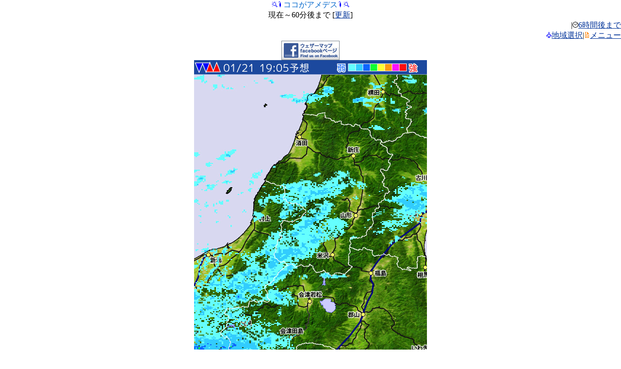

--- FILE ---
content_type: text/html
request_url: http://mobile.weathermap.jp/amedesu.php?d=40000&ar=Yamagata&tr=5
body_size: 7582
content:
<html>
<head>
<meta http-equiv="Content-Type" content="text/html; charset=UTF-8;" />
<meta name="viewport" content="width=480px;user-scalable=yes;initial-scale=1.0;maximum-scale=3.0;target-densitydpi=device-dpi;"/>
<link rel="apple-touch-icon-precomposed" href="img/bookmark.png" />


<title>ココがアメデス|モバイルWeatherMap</title>
<meta name="description" content="ウェザーマップが提供する無料の天気携帯サイト。全国天気、注意報警報、レーダー、お帰り傘ダスが見られます。"/>
<meta name="keyword" content="天気,ウェザー,台風,気象" />

<script type="text/javascript">
window.onload = function() { setTimeout(scrollTo, 100, 0, 1); }
</script>
<script type="text/javascript">
setTimeout("location.reload()",1000*60*5);
</script>

</head>
<body link="#003399" vlink="#003399" alink="#99ccff" style="padding:0; margin:0">
<a name="top"></a>

<center>
<img src="./img/i/63873.gif" alt="" border="0" width="12" height="12" /><img src="./img/i/63654.gif" alt="" border="0" width="12" height="12" /><font color="#0066cc">ココがアメデス</font><img src="./img/i/63654.gif" alt="" border="0" width="12" height="12" /><img src="./img/i/63873.gif" alt="" border="0" width="12" height="12" /><br />現在～60分後まで
[<a href="amedesu.php?d=40000&ar=Yamagata&tr=5">更新</a>]
</center>
<div align="right">|<img src="./img/i/63838.gif" alt="" border="0" width="12" height="12" /><a href="amedesu_srf.php?d=40000&ar=Yamagata">6時間後まで</a><br /><img src="./img/i/63683.gif" alt="" border="0" width="12" height="12" /><a href="select.php?d=40000&ar=Yamagata&tr=5">地域選択</a>|<img src="./img/i/63722.gif" alt="" border="0" width="12" height="12" /><a href="#menu">メニュー</a></div>
<center>
<a href="http://www.facebook.com/weathermap" target="_blank"><img src="images/banner_facebook.png" /></a><br />


<img src="./rdr_nowc/NOWC/Yamagata_30_480x640.jpg" /></center>

<center>
<form name="timeform" method="get" action="amedesu.php?d=40000&ar=Yamagata">
<a href="amedesu.php?d=40000&ar=Yamagata&tr=4">&lt;</a>&nbsp;

<input type="hidden" name="d" value="40000" />
<input type="hidden" name="ar" value="Yamagata" />
<select name="tr" onChange="document.forms['timeform'].submit()">
<option value="0">18:40実況</option>
<option value="1">18:45予想</option>
<option value="2">18:50予想</option>
<option value="3">18:55予想</option>
<option value="4">19:00予想</option>
<option value="5" selected>19:05予想</option>
<option value="6">19:10予想</option>
<option value="7">19:15予想</option>
<option value="8">19:20予想</option>
<option value="9">19:25予想</option>
<option value="10">19:30予想</option>
<option value="11">19:35予想</option>
</select>
<input type="submit" value="見る" />
<a href="amedesu.php?d=40000&ar=Yamagata&tr=6">&gt;</a>&nbsp;
</form>
</center>

<center>
<img src="./img/arrow/no.gif" /><a href="amedesu.php?d=40000&ar=Aomori&tr=5"><img src="./img/arrow/N.gif" /></a><a href="amedesu.php?d=40000&ar=Morioka&tr=5"><img src="./img/arrow/NE.gif" /></a><br /><a href="amedesu.php?d=40000&ar=Niigata&tr=5"><img src="./img/arrow/W.gif" /></a><img src="./img/arrow/center.gif" /><a href="amedesu.php?d=40000&ar=Sendai&tr=5"><img src="./img/arrow/E.gif" /></a><br /><a href="amedesu.php?d=40000&ar=Niigata&tr=5"><img src="./img/arrow/SW.gif" /></a><a href="amedesu.php?d=40000&ar=Tokyo&tr=5"><img src="./img/arrow/S.gif" /></a><img src="./img/arrow/no.gif" /></center>
<hr color="#99ccff" />

<a href="amedesu.php?d=40000&ar=Sapporo&tr=5">札幌</a>&nbsp;
<a href="amedesu.php?d=40000&ar=Aomori&tr=5">青森</a>&nbsp;
<a href="amedesu.php?d=40000&ar=Sendai&tr=5">仙台</a>&nbsp;
<a href="amedesu.php?d=40000&ar=Tokyo&tr=5">東京</a>&nbsp;
<a href="amedesu.php?d=40000&ar=Nagoya&tr=5">名古屋</a>&nbsp;
<a href="amedesu.php?d=40000&ar=Niigata&tr=5">新潟</a>&nbsp;
<a href="amedesu.php?d=40000&ar=Osaka&tr=5">大阪</a>&nbsp;
<a href="amedesu.php?d=40000&ar=Matsue&tr=5">松江</a>&nbsp;
<a href="amedesu.php?d=40000&ar=Tokushima&tr=5">高松</a>&nbsp;
<a href="amedesu.php?d=40000&ar=Fukuoka&tr=5">福岡</a>&nbsp;
<a href="amedesu.php?d=40000&ar=Kagoshima&tr=5">鹿児島</a>&nbsp;
<a href="amedesu.php?d=40000&ar=Naha&tr=5">那覇</a>
<hr color="#3399ff" />

<font color="#66ffff">■</font>&nbsp;&nbsp;～&nbsp;1mm/h<br />
<font color="#33ccff">■</font>&nbsp;1～&nbsp;5<br />
<font color="#0f66ff">■</font>&nbsp;5～10<br />
<font color="#0fff33">■</font>10～20<br />
<font color="#ffff33">■</font>20～30<br />
<font color="#ff990f">■</font>30～50<br />
<font color="#ff0fff">■</font>50～75<br />
<font color="#ff0f0f">■</font>75～<br />
<hr color="#3399ff" />

<div align="right"><a href="#top">このページのトップへ</a><img src="./img/i/63898.gif" alt="" border="0" width="12" height="12" /></div>
<a name="menu"></a>
<center><img src="./img/i/63722.gif" alt="" border="0" width="12" height="12" /><font color="#0066cc">メニュー</font><img src="./img/i/63722.gif" alt="" border="0" width="12" height="12" /></center>
<div align="left">
<img src="./img/i/63964.gif" alt="" border="0" width="12" height="12" /><a href="warn.php?d=40000">警報・注意報</a><br />
<img src="./img/i/63654.gif" alt="" border="0" width="12" height="12" /><a href="amedesu.php?d=40000">ココがアメデス(雨雲)</a><br />
<img src="./img/i/63716.gif" alt="" border="0" width="12" height="12" /><a href="index.php?d=40000&h=all">ひとくち予報</a><br />
<img src="./img/i/63648.gif" alt="" border="0" width="12" height="12" /><a href="tenki.php?d=40000">全国の天気</a><br />
<img src="./img/i/63647.gif" alt="" border="0" width="12" height="12" /><a href="region.php?d=40000">各地の天気</a><br />
<img src="./img/i/63649.gif" alt="" border="0" width="12" height="12" /><a href="kasadas.php?d=40000">お帰り傘ダス</a><br />
<img src="./img/i/63714.gif" alt="" border="0" width="12" height="12" /><a href="himawari.php?d=40000">ひまわり画像</a><br />
<img src="./img/i/63873.gif" alt="" border="0" width="12" height="12" /><a href="chart.php?d=40000">天気図</a><br />
<img src="./img/i/63893.gif" alt="" border="0" width="12" height="12" /><a href="blogs.php?d=40000">予報士ブログ</a><br />
<img src="./img/i/63988.gif" alt="" border="0" width="12" height="12" /><a href="http://twtr.jp/user/wm_osaru/status?guid=ON">twitter[外部サイト]</a><br />
<img src="./img/i/63683.gif" alt="" border="0" width="12" height="12" /><a href="select.php?d=40000">地域選択</a><br />
<img src="./img/i/63721.gif" alt="" border="0" width="12" height="12" /><a href="help.php?d=40000">このサイトについて</a><br />
<img src="./img/i/63888.gif" alt="" border="0" width="12" height="12" /><a href="index.php?d=40000" accesskey="0">トップページ</a><br />
</div>

<hr color="#3399ff" />

<div align="center">
<script type="text/javascript"><!--
google_ad_client = "ca-pub-6117360018772583";
/* モバイルPC表示 */
google_ad_slot = "8593063230";
google_ad_width = 468;
google_ad_height = 60;
//-->
</script>
<script type="text/javascript"
src="http://pagead2.googlesyndication.com/pagead/show_ads.js">
</script>
</div>


<hr color="#3399ff" />

<center>&copy;weathermap</center>
<img src="http://b06.ugo2.jp/?u=167205&amp;h=3da4b4&amp;ut=2&amp;guid=ON&amp;qM=|Az|80|mobile.weathermap.jp|%2Famedesu.php%3Fd%3D40000%26ar%3DYamagata%26tr%3D5|H|&amp;ch=UTF-8&amp;sb=%5B%E3%83%A2%E3%83%90%E3%82%A4%E3%83%ABWeatherMap%5D" alt="携帯アクセス解析" width="1" height="1" border="0" />

</body>
</html>


--- FILE ---
content_type: text/html; charset=utf-8
request_url: https://www.google.com/recaptcha/api2/aframe
body_size: 267
content:
<!DOCTYPE HTML><html><head><meta http-equiv="content-type" content="text/html; charset=UTF-8"></head><body><script nonce="9ggJyw2FY3L5tYQxsQHHzg">/** Anti-fraud and anti-abuse applications only. See google.com/recaptcha */ try{var clients={'sodar':'https://pagead2.googlesyndication.com/pagead/sodar?'};window.addEventListener("message",function(a){try{if(a.source===window.parent){var b=JSON.parse(a.data);var c=clients[b['id']];if(c){var d=document.createElement('img');d.src=c+b['params']+'&rc='+(localStorage.getItem("rc::a")?sessionStorage.getItem("rc::b"):"");window.document.body.appendChild(d);sessionStorage.setItem("rc::e",parseInt(sessionStorage.getItem("rc::e")||0)+1);localStorage.setItem("rc::h",'1768988462999');}}}catch(b){}});window.parent.postMessage("_grecaptcha_ready", "*");}catch(b){}</script></body></html>